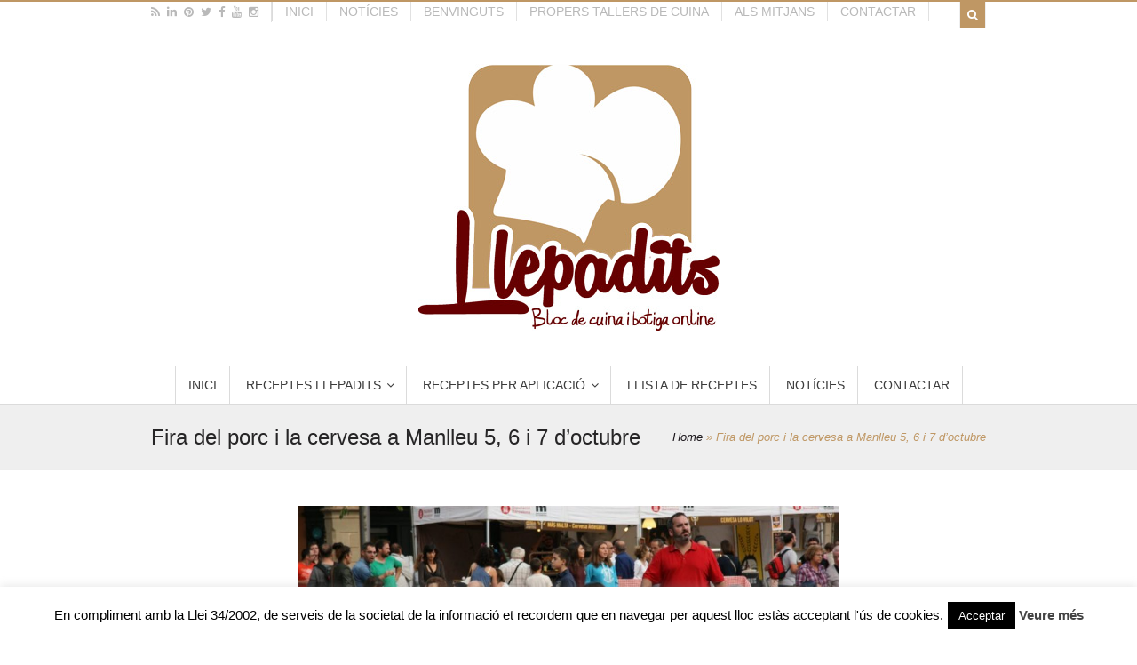

--- FILE ---
content_type: text/html; charset=UTF-8
request_url: https://www.llepadits.com/2018/09/fira-del-porc-i-la-cervesa-a-manlleu/
body_size: 19542
content:
 <!DOCTYPE html>
<html lang="ca-CA"
	prefix="og: https://ogp.me/ns#"   class="">
	<head>

		<meta charset="UTF-8" />

		

		<meta http-equiv="Content-Type" content="text/html; charset=UTF-8" />

		<link rel="pingback" href="https://www.llepadits.com/xmlrpc.php" />

		
		
		<!-- All in One SEO 4.1.4.5 -->
		<title>Fira del porc i la cervesa a Manlleu 5, 6 i 7 d’octubre</title>
		<meta name="robots" content="max-snippet:-1, max-image-preview:large, max-video-preview:-1" />
		<meta name="google-site-verification" content="k-sUSJUfw5ZZi1VXRQovBvdQ_WEZmRPP_zeV1C30Mw0" />
		<meta name="keywords" content="concurs bloguers,dia cuina,finalista premis cuina,fira porc i cervesa,manlleu" />
		<link rel="canonical" href="https://www.llepadits.com/2018/09/fira-del-porc-i-la-cervesa-a-manlleu/" />
		<meta property="og:locale" content="en_US" />
		<meta property="og:site_name" content="Llepadits" />
		<meta property="og:type" content="article" />
		<meta property="og:title" content="Fira del porc i la cervesa a Manlleu 5, 6 i 7 d’octubre" />
		<meta property="og:url" content="https://www.llepadits.com/2018/09/fira-del-porc-i-la-cervesa-a-manlleu/" />
		<meta property="article:published_time" content="2018-09-30T20:33:23+00:00" />
		<meta property="article:modified_time" content="2018-09-30T20:33:23+00:00" />
		<meta name="twitter:card" content="summary" />
		<meta name="twitter:domain" content="www.llepadits.com" />
		<meta name="twitter:title" content="Fira del porc i la cervesa a Manlleu 5, 6 i 7 d’octubre" />
		<script type="application/ld+json" class="aioseo-schema">
			{"@context":"https:\/\/schema.org","@graph":[{"@type":"WebSite","@id":"https:\/\/www.llepadits.com\/#website","url":"https:\/\/www.llepadits.com\/","name":"Llepadits","description":"Blog de cuina i botiga online","inLanguage":"ca-CA","publisher":{"@id":"https:\/\/www.llepadits.com\/#person"}},{"@type":"Person","@id":"https:\/\/www.llepadits.com\/#person","name":"Llepadits","image":{"@type":"ImageObject","@id":"https:\/\/www.llepadits.com\/2018\/09\/fira-del-porc-i-la-cervesa-a-manlleu\/#personImage","url":"https:\/\/secure.gravatar.com\/avatar\/b847c2c39342d2ef2b2c5fc985fec8ad?s=96&d=mm&r=g","width":96,"height":96,"caption":"Llepadits"}},{"@type":"BreadcrumbList","@id":"https:\/\/www.llepadits.com\/2018\/09\/fira-del-porc-i-la-cervesa-a-manlleu\/#breadcrumblist","itemListElement":[{"@type":"ListItem","@id":"https:\/\/www.llepadits.com\/#listItem","position":1,"item":{"@type":"WebPage","@id":"https:\/\/www.llepadits.com\/","name":"Home","description":"Blog de cuina i botiga online","url":"https:\/\/www.llepadits.com\/"},"nextItem":"https:\/\/www.llepadits.com\/2018\/#listItem"},{"@type":"ListItem","@id":"https:\/\/www.llepadits.com\/2018\/#listItem","position":2,"item":{"@type":"WebPage","@id":"https:\/\/www.llepadits.com\/2018\/","name":"2018","url":"https:\/\/www.llepadits.com\/2018\/"},"nextItem":"https:\/\/www.llepadits.com\/2018\/09\/#listItem","previousItem":"https:\/\/www.llepadits.com\/#listItem"},{"@type":"ListItem","@id":"https:\/\/www.llepadits.com\/2018\/09\/#listItem","position":3,"item":{"@type":"WebPage","@id":"https:\/\/www.llepadits.com\/2018\/09\/","name":"September","url":"https:\/\/www.llepadits.com\/2018\/09\/"},"nextItem":"https:\/\/www.llepadits.com\/2018\/09\/fira-del-porc-i-la-cervesa-a-manlleu\/#listItem","previousItem":"https:\/\/www.llepadits.com\/2018\/#listItem"},{"@type":"ListItem","@id":"https:\/\/www.llepadits.com\/2018\/09\/fira-del-porc-i-la-cervesa-a-manlleu\/#listItem","position":4,"item":{"@type":"WebPage","@id":"https:\/\/www.llepadits.com\/2018\/09\/fira-del-porc-i-la-cervesa-a-manlleu\/","name":"Fira del porc i la cervesa a Manlleu 5, 6 i 7 d'octubre","url":"https:\/\/www.llepadits.com\/2018\/09\/fira-del-porc-i-la-cervesa-a-manlleu\/"},"previousItem":"https:\/\/www.llepadits.com\/2018\/09\/#listItem"}]},{"@type":"Person","@id":"https:\/\/www.llepadits.com\/author\/llepa_db\/#author","url":"https:\/\/www.llepadits.com\/author\/llepa_db\/","name":"Llepadits","image":{"@type":"ImageObject","@id":"https:\/\/www.llepadits.com\/2018\/09\/fira-del-porc-i-la-cervesa-a-manlleu\/#authorImage","url":"https:\/\/secure.gravatar.com\/avatar\/b847c2c39342d2ef2b2c5fc985fec8ad?s=96&d=mm&r=g","width":96,"height":96,"caption":"Llepadits"}},{"@type":"WebPage","@id":"https:\/\/www.llepadits.com\/2018\/09\/fira-del-porc-i-la-cervesa-a-manlleu\/#webpage","url":"https:\/\/www.llepadits.com\/2018\/09\/fira-del-porc-i-la-cervesa-a-manlleu\/","name":"Fira del porc i la cervesa a Manlleu 5, 6 i 7 d\u2019octubre","inLanguage":"ca-CA","isPartOf":{"@id":"https:\/\/www.llepadits.com\/#website"},"breadcrumb":{"@id":"https:\/\/www.llepadits.com\/2018\/09\/fira-del-porc-i-la-cervesa-a-manlleu\/#breadcrumblist"},"author":"https:\/\/www.llepadits.com\/author\/llepa_db\/#author","creator":"https:\/\/www.llepadits.com\/author\/llepa_db\/#author","image":{"@type":"ImageObject","@id":"https:\/\/www.llepadits.com\/#mainImage","url":"https:\/\/www.llepadits.com\/wp-content\/uploads\/2018\/09\/manlleu1.jpg","width":1024,"height":681,"caption":"fira del porc i la cervesa a Manlleu"},"primaryImageOfPage":{"@id":"https:\/\/www.llepadits.com\/2018\/09\/fira-del-porc-i-la-cervesa-a-manlleu\/#mainImage"},"datePublished":"2018-09-30T20:33:23+00:00","dateModified":"2018-09-30T20:33:23+00:00"},{"@type":"Article","@id":"https:\/\/www.llepadits.com\/2018\/09\/fira-del-porc-i-la-cervesa-a-manlleu\/#article","name":"Fira del porc i la cervesa a Manlleu 5, 6 i 7 d\u2019octubre","inLanguage":"ca-CA","headline":"Fira del porc i la cervesa a Manlleu 5, 6 i 7 d'octubre","author":{"@id":"https:\/\/www.llepadits.com\/author\/llepa_db\/#author"},"publisher":{"@id":"https:\/\/www.llepadits.com\/#person"},"datePublished":"2018-09-30T20:33:23+00:00","dateModified":"2018-09-30T20:33:23+00:00","articleSection":"Events gastron\u00f2mics, Noticies, concurs bloguers, Dia cuina, finalista premis cuina, fira porc i cervesa, Manlleu","mainEntityOfPage":{"@id":"https:\/\/www.llepadits.com\/2018\/09\/fira-del-porc-i-la-cervesa-a-manlleu\/#webpage"},"isPartOf":{"@id":"https:\/\/www.llepadits.com\/2018\/09\/fira-del-porc-i-la-cervesa-a-manlleu\/#webpage"},"image":{"@type":"ImageObject","@id":"https:\/\/www.llepadits.com\/#articleImage","url":"https:\/\/www.llepadits.com\/wp-content\/uploads\/2018\/09\/manlleu1.jpg","width":1024,"height":681,"caption":"fira del porc i la cervesa a Manlleu"}}]}
		</script>
		<script type="text/javascript" >
			window.ga=window.ga||function(){(ga.q=ga.q||[]).push(arguments)};ga.l=+new Date;
			ga('create', "UA-1167125-12", { 'cookieDomain': 'www.llepadits.com' } );
			ga('send', 'pageview');
		</script>
		<script async src="https://www.google-analytics.com/analytics.js"></script>
		<!-- All in One SEO -->

        <script type="application/ld+json">{"@context":"http:\/\/schema.org\/"}</script>
        <script type="application/ld+json">{"@context":"http:\/\/schema.org\/","@type":"NewsArticle","mainEntityOfPage":{"@type":"WebPage","@id":"https:\/\/www.llepadits.com"},"url":"https:\/\/www.llepadits.com\/2018\/09\/fira-del-porc-i-la-cervesa-a-manlleu\/","author":{"@type":"Person","name":"Llepadits"},"headline":"Fira del porc i la cervesa a Manlleu 5, 6 i 7 d'octubre","datePublished":"2018-09-30 22:33:23","dateModified":"2018-09-30 20:33:23","image":{"@type":"ImageObject","url":"https:\/\/www.llepadits.com\/wp-content\/uploads\/2018\/09\/manlleu1.jpg","width":1024,"height":681},"ArticleSection":"Events gastron\u00f2mics","Publisher":{"@type":"Organization","name":"Llepadits","logo":{"@type":"ImageObject","url":"https:\/\/www.llepadits.com\/2018\/09\/fira-del-porc-i-la-cervesa-a-manlleu\/","width":600,"height":60}}}</script>
        <link rel='dns-prefetch' href='//s.w.org' />
<link rel="alternate" type="application/rss+xml" title="Llepadits &raquo; canal d&#039;informació" href="https://www.llepadits.com/feed/" />
<link rel="alternate" type="application/rss+xml" title="Llepadits &raquo; Canal dels comentaris" href="https://www.llepadits.com/comments/feed/" />
<link rel="alternate" type="application/rss+xml" title="Llepadits &raquo; Fira del porc i la cervesa a Manlleu 5, 6 i 7 d&#8217;octubre Canal dels comentaris" href="https://www.llepadits.com/2018/09/fira-del-porc-i-la-cervesa-a-manlleu/feed/" />
		<script type="text/javascript">
			window._wpemojiSettings = {"baseUrl":"https:\/\/s.w.org\/images\/core\/emoji\/2.4\/72x72\/","ext":".png","svgUrl":"https:\/\/s.w.org\/images\/core\/emoji\/2.4\/svg\/","svgExt":".svg","source":{"concatemoji":"https:\/\/www.llepadits.com\/wp-includes\/js\/wp-emoji-release.min.js?ver=4.9.5"}};
			!function(a,b,c){function d(a,b){var c=String.fromCharCode;l.clearRect(0,0,k.width,k.height),l.fillText(c.apply(this,a),0,0);var d=k.toDataURL();l.clearRect(0,0,k.width,k.height),l.fillText(c.apply(this,b),0,0);var e=k.toDataURL();return d===e}function e(a){var b;if(!l||!l.fillText)return!1;switch(l.textBaseline="top",l.font="600 32px Arial",a){case"flag":return!(b=d([55356,56826,55356,56819],[55356,56826,8203,55356,56819]))&&(b=d([55356,57332,56128,56423,56128,56418,56128,56421,56128,56430,56128,56423,56128,56447],[55356,57332,8203,56128,56423,8203,56128,56418,8203,56128,56421,8203,56128,56430,8203,56128,56423,8203,56128,56447]),!b);case"emoji":return b=d([55357,56692,8205,9792,65039],[55357,56692,8203,9792,65039]),!b}return!1}function f(a){var c=b.createElement("script");c.src=a,c.defer=c.type="text/javascript",b.getElementsByTagName("head")[0].appendChild(c)}var g,h,i,j,k=b.createElement("canvas"),l=k.getContext&&k.getContext("2d");for(j=Array("flag","emoji"),c.supports={everything:!0,everythingExceptFlag:!0},i=0;i<j.length;i++)c.supports[j[i]]=e(j[i]),c.supports.everything=c.supports.everything&&c.supports[j[i]],"flag"!==j[i]&&(c.supports.everythingExceptFlag=c.supports.everythingExceptFlag&&c.supports[j[i]]);c.supports.everythingExceptFlag=c.supports.everythingExceptFlag&&!c.supports.flag,c.DOMReady=!1,c.readyCallback=function(){c.DOMReady=!0},c.supports.everything||(h=function(){c.readyCallback()},b.addEventListener?(b.addEventListener("DOMContentLoaded",h,!1),a.addEventListener("load",h,!1)):(a.attachEvent("onload",h),b.attachEvent("onreadystatechange",function(){"complete"===b.readyState&&c.readyCallback()})),g=c.source||{},g.concatemoji?f(g.concatemoji):g.wpemoji&&g.twemoji&&(f(g.twemoji),f(g.wpemoji)))}(window,document,window._wpemojiSettings);
		</script>
		<style type="text/css">
img.wp-smiley,
img.emoji {
	display: inline !important;
	border: none !important;
	box-shadow: none !important;
	height: 1em !important;
	width: 1em !important;
	margin: 0 .07em !important;
	vertical-align: -0.1em !important;
	background: none !important;
	padding: 0 !important;
}
</style>
<link rel='stylesheet' id='fb_data_style-css'  href='https://www.llepadits.com/wp-content/plugins/feedburner-form/control/fbstyle.css?ver=4.9.5' type='text/css' media='all' />
<link rel='stylesheet' id='cntctfrm_form_style-css'  href='https://www.llepadits.com/wp-content/plugins/contact-form-plugin/css/form_style.css?ver=4.2.4' type='text/css' media='all' />
<link rel='stylesheet' id='cookie-law-info-css'  href='https://www.llepadits.com/wp-content/plugins/cookie-law-info/public/css/cookie-law-info-public.css?ver=2.0.5' type='text/css' media='all' />
<link rel='stylesheet' id='cookie-law-info-gdpr-css'  href='https://www.llepadits.com/wp-content/plugins/cookie-law-info/public/css/cookie-law-info-gdpr.css?ver=2.0.5' type='text/css' media='all' />
<link rel='stylesheet' id='related-posts-by-taxonomy-css'  href='https://www.llepadits.com/wp-content/plugins/related-posts-by-taxonomy/includes/assets/css/styles.css?ver=4.9.5' type='text/css' media='all' />
<link rel='stylesheet' id='rs-plugin-settings-css'  href='https://www.llepadits.com/wp-content/plugins/revslider/public/assets/css/settings.css?ver=5.4.6.4' type='text/css' media='all' />
<style id='rs-plugin-settings-inline-css' type='text/css'>
#rs-demo-id {}
</style>
<link rel='stylesheet' id='theme-stylesheet-css'  href='https://www.llepadits.com/wp-content/themes/food-cook/style.css?ver=1.0.7' type='text/css' media='all' />
<link rel='stylesheet' id='df-style-css'  href='https://www.llepadits.com/wp-content/themes/food-cook/includes/assets/css/layout.css?ver=4.9.5' type='text/css' media='all' />
<script type='text/javascript' src='https://www.llepadits.com/wp-includes/js/jquery/jquery.js?ver=1.12.4'></script>
<script type='text/javascript' src='https://www.llepadits.com/wp-includes/js/jquery/jquery-migrate.min.js?ver=1.4.1'></script>
<script type='text/javascript'>
/* <![CDATA[ */
var Cli_Data = {"nn_cookie_ids":[],"cookielist":[],"non_necessary_cookies":[],"ccpaEnabled":"","ccpaRegionBased":"","ccpaBarEnabled":"","strictlyEnabled":["necessary","obligatoire"],"ccpaType":"gdpr","js_blocking":"","custom_integration":"","triggerDomRefresh":"","secure_cookies":""};
var cli_cookiebar_settings = {"animate_speed_hide":"500","animate_speed_show":"500","background":"#fff","border":"#444","border_on":"","button_1_button_colour":"#000","button_1_button_hover":"#000000","button_1_link_colour":"#fff","button_1_as_button":"1","button_1_new_win":"","button_2_button_colour":"#333","button_2_button_hover":"#292929","button_2_link_colour":"#444","button_2_as_button":"","button_2_hidebar":"","button_3_button_colour":"#000","button_3_button_hover":"#000000","button_3_link_colour":"#fff","button_3_as_button":"1","button_3_new_win":"","button_4_button_colour":"#000","button_4_button_hover":"#000000","button_4_link_colour":"#62a329","button_4_as_button":"","button_7_button_colour":"#61a229","button_7_button_hover":"#4e8221","button_7_link_colour":"#fff","button_7_as_button":"1","button_7_new_win":"","font_family":"inherit","header_fix":"","notify_animate_hide":"1","notify_animate_show":"","notify_div_id":"#cookie-law-info-bar","notify_position_horizontal":"right","notify_position_vertical":"bottom","scroll_close":"","scroll_close_reload":"","accept_close_reload":"","reject_close_reload":"","showagain_tab":"1","showagain_background":"#fff","showagain_border":"#000","showagain_div_id":"#cookie-law-info-again","showagain_x_position":"100px","text":"#000","show_once_yn":"1","show_once":"10000","logging_on":"","as_popup":"","popup_overlay":"1","bar_heading_text":"","cookie_bar_as":"banner","popup_showagain_position":"bottom-right","widget_position":"left"};
var log_object = {"ajax_url":"https:\/\/www.llepadits.com\/wp-admin\/admin-ajax.php"};
/* ]]> */
</script>
<script type='text/javascript' src='https://www.llepadits.com/wp-content/plugins/cookie-law-info/public/js/cookie-law-info-public.js?ver=2.0.5'></script>
<script type='text/javascript' src='https://www.llepadits.com/wp-content/plugins/revslider/public/assets/js/jquery.themepunch.tools.min.js?ver=5.4.6.4'></script>
<script type='text/javascript' src='https://www.llepadits.com/wp-content/plugins/revslider/public/assets/js/jquery.themepunch.revolution.min.js?ver=5.4.6.4'></script>
<link rel='https://api.w.org/' href='https://www.llepadits.com/wp-json/' />
<link rel="EditURI" type="application/rsd+xml" title="RSD" href="https://www.llepadits.com/xmlrpc.php?rsd" />
<link rel="wlwmanifest" type="application/wlwmanifest+xml" href="https://www.llepadits.com/wp-includes/wlwmanifest.xml" /> 
<link rel='prev' title='I Fira Gastronòmica dels Porrons d’Abrera' href='https://www.llepadits.com/2018/09/i-fira-gastronomica-dels-porrons-dabrera/' />
<link rel='next' title='La fira Orígens de Olot, aquest any una mica més d&#8217;hora' href='https://www.llepadits.com/2018/10/la-fira-origens-de-olot-2018/' />
<meta name="generator" content="WordPress 4.9.5" />
<link rel='shortlink' href='https://www.llepadits.com/?p=11992' />
<link rel="alternate" type="application/json+oembed" href="https://www.llepadits.com/wp-json/oembed/1.0/embed?url=https%3A%2F%2Fwww.llepadits.com%2F2018%2F09%2Ffira-del-porc-i-la-cervesa-a-manlleu%2F" />
<link rel="alternate" type="text/xml+oembed" href="https://www.llepadits.com/wp-json/oembed/1.0/embed?url=https%3A%2F%2Fwww.llepadits.com%2F2018%2F09%2Ffira-del-porc-i-la-cervesa-a-manlleu%2F&#038;format=xml" />
						  <style type="text/css">
			@media screen {
			  .printfriendly {
				position: relative;
				  z-index: 1000;
				margin: px px px px;
			  }
			  .printfriendly a, .printfriendly a:link, .printfriendly a:visited, .printfriendly a:hover, .printfriendly a:active {
				font-weight: 600;
				cursor: pointer;
				text-decoration: none;
				border: none;
				-webkit-box-shadow: none;
				-moz-box-shadow: none;
				box-shadow: none;
				outline:none;
				font-size: 14px !important;
				color: #3AAA11 !important;
			  }
			  .printfriendly.pf-alignleft {float: left}.printfriendly.pf-alignright {float: right}.printfriendly.pf-aligncenter {display: flex;align-items: center;justify-content: center;}
			}

			@media print {
			  .printfriendly {display: none}
			}

			.pf-button.pf-button-excerpt {
				display: none;
			}

		  </style>
				
<!-- Theme version -->
<meta name="generator" content="Food And Cook 2.17.5" />
<meta name="generator" content="WooFramework 5.5.5" />

<!-- Woo Shortcodes CSS -->
<link href="https://www.llepadits.com/wp-content/themes/food-cook/functions/css/shortcodes.css" rel="stylesheet" type="text/css" />

<!-- Custom Stylesheet -->
<link href="https://www.llepadits.com/wp-content/themes/food-cook/custom.css" rel="stylesheet" type="text/css" />

<!-- Woo Custom Typography -->
<style type="text/css">
body { font:normal 13px "Helvetica Neue", Helvetica, sans-serif; color:#383838; }.callus, #navigation ul.nav li a, #top li a { font:normal 14px/1em "Helvetica Neue", Helvetica, sans-serif;color:#3b3b3b;; }#top ul.nav li.parent > a:after { border-top-color:#3b3b3b; }h1, h2, h3, h4:not(.given-name), h5, h6 { font:normal 24px/1.2em "Helvetica Neue", Helvetica, sans-serif; color:#262526; }</style>
<!-- Custom CSS Styling --><style type="text/css">#logo .site-title, #logo .site-description { display:none; }@media only screen and (-webkit-min-device-pixel-ratio: 2), only screen and (min-device-pixel-ratio: 2), only screen and (min-resolution: 2dppx) { #logo .logo-normal{ display: none; } #logo .logo-retina{ display: inline; } }.recipe-menu-tab a:hover, .recipe-tabMenu .ui-state-active a, .nutritional p span, .info-bot li, .rate-box .status span, .nutritional p, .text-size, button.increase, button.decrease, .info-bot span, .prep-time li:last-child, .cook-time li:last-child, .yield li:last-child,a:link, a:visited, .widget ul li a, .post-more .sep { color:#1c171c; }.linked-more .show_hide { color:#1c171c !important; }.linked-more { border-color:#1c171c; }button.increase:hover, button.decrease:hover, .extra a:hover, .menu-tab a:hover, .get-recipe a:hover,a:hover, .post-more a:hover, .post-meta a:hover, .post p.tags a:hover, .widget ul li a:hover, .post .title:hover a, .post-meta a:hover { color:#1c171c; }ul.nav li a:hover { color:#000000!important; }@media only screen and ( min-width: 769px ) { #navigation ul.nav li ul { border: 1px solid #dbdbdb; } }#navigation ul.nav > li  { border-right: 1px solid #dbdbdb; }#navigation ul.nav > li:first-child { border-left: 1px solid #dbdbdb; }#navigation ul.nav li.current_page_item > a, #navigation ul.nav li.current_page_parent > a, #navigation ul.nav li.current-menu-ancestor > a, #navigation ul.nav li.current-cat > a, #navigation ul.nav li.current-menu-item > a { color:#000000!important; }#navigation {border-top:0px solid #dbdbdb;border-bottom:1px solid #dbdbdb;}#top ul.nav li a:hover, #top ul.nav li.current_page_item a, #top ul.nav li.current_page_parent a,#top ul.nav li.current-menu-ancestor a,#top ul.nav li.current-cat a,#top ul.nav li.current-menu-item a,#top ul.nav li.sfHover, #top ul.nav li ul, #top ul.nav > li:hover a, #top ul.nav li ul li a, #top div.social-top a:hover, #top nav.account-links li a:hover { color:#5c385c!important;}#footer-wrap {border-top:3px solid #ebebeb;}#footer-wrap-bottom {border-bottom:1px solid #bf9764;}.th-recipe, .th-recipe-list{ border-bottom:3px solid #bf9764;}.rate-title ,.recipe-info-single-big{ border-bottom:1px solid #bf9764;}.line-gold ,.recipe-info-single-big{ border-top:1px solid #bf9764;}</style><!--[if lt IE 9]>
<script src="https://www.llepadits.com/wp-content/themes/food-cook/includes/assets/js/respond-IE.js"></script>
<![endif]-->
<!-- Custom Favicon --><link rel="shortcut icon" href="https://www.llepadits.com/wp-content/uploads/2017/12/llepadits16.jpg"/><!-- Custom Retina Favicon --><link rel="apple-touch-icon" href="https://www.llepadits.com/wp-content/uploads/2017/12/llepadits57_v.jpg"><link rel="apple-touch-icon" sizes="114x114" href="https://www.llepadits.com/wp-content/uploads/2017/12/llepadits144_v-1.jpg"><link rel="apple-touch-icon" sizes="72x72" href="https://www.llepadits.com/wp-content/uploads/2017/12/llepadits72_v.jpg"><link rel="apple-touch-icon" sizes="144x144" href="https://www.llepadits.com/wp-content/uploads/2017/12/llepadits144_v.jpg">
<!-- Always force latest IE rendering engine (even in intranet) & Chrome Frame -->
<meta http-equiv="X-UA-Compatible" content="IE=edge" />

<!--  Mobile viewport scale -->
<meta content="initial-scale=1.0, maximum-scale=1.0, user-scalable=yes" name="viewport"/>
		<!-- Facebook Share Meta -->
		<meta property="og:title" content="Fira del porc i la cervesa a Manlleu 5, 6 i 7 d&#8217;octubre" />
		<meta property="og:image" content="https://www.llepadits.com/wp-content/uploads/2018/09/manlleu1.jpg" />
		<meta property="og:url" content="https://www.llepadits.com/2018/09/fira-del-porc-i-la-cervesa-a-manlleu/" />
		<meta property="og:description" content="Revolution Slider Error: The param Slider Width should not be empty." />
	    <!-- Twitter Share Meta -->
	    <meta name="twitter:url"	 content="https://www.llepadits.com/2018/09/fira-del-porc-i-la-cervesa-a-manlleu/">
	    <meta name="twitter:title"	 content="Fira del porc i la cervesa a Manlleu 5, 6 i 7 d&#8217;octubre">
	    <meta name="twitter:description" content="Revolution Slider Error: The param Slider Width should not be empty.">
	    <meta name="twitter:image"	 content="https://www.llepadits.com/wp-content/uploads/2018/09/manlleu1.jpg">
	<script type="text/javascript">var ajaxurl = 'https://www.llepadits.com/wp-admin/admin-ajax.php';</script><!--[if lte IE 8]><script src="https://html5shiv.googlecode.com/svn/trunk/html5.js"></script><![endif]--><script src="https://www.llepadits.com/wp-content/themes/food-cook/includes/assets/js/libs/modernizr-2.6.1.min.js"></script><meta name="generator" content="Powered by Slider Revolution 5.4.6.4 - responsive, Mobile-Friendly Slider Plugin for WordPress with comfortable drag and drop interface." />
<script type="text/javascript">function setREVStartSize(e){
				try{ var i=jQuery(window).width(),t=9999,r=0,n=0,l=0,f=0,s=0,h=0;					
					if(e.responsiveLevels&&(jQuery.each(e.responsiveLevels,function(e,f){f>i&&(t=r=f,l=e),i>f&&f>r&&(r=f,n=e)}),t>r&&(l=n)),f=e.gridheight[l]||e.gridheight[0]||e.gridheight,s=e.gridwidth[l]||e.gridwidth[0]||e.gridwidth,h=i/s,h=h>1?1:h,f=Math.round(h*f),"fullscreen"==e.sliderLayout){var u=(e.c.width(),jQuery(window).height());if(void 0!=e.fullScreenOffsetContainer){var c=e.fullScreenOffsetContainer.split(",");if (c) jQuery.each(c,function(e,i){u=jQuery(i).length>0?u-jQuery(i).outerHeight(!0):u}),e.fullScreenOffset.split("%").length>1&&void 0!=e.fullScreenOffset&&e.fullScreenOffset.length>0?u-=jQuery(window).height()*parseInt(e.fullScreenOffset,0)/100:void 0!=e.fullScreenOffset&&e.fullScreenOffset.length>0&&(u-=parseInt(e.fullScreenOffset,0))}f=u}else void 0!=e.minHeight&&f<e.minHeight&&(f=e.minHeight);e.c.closest(".rev_slider_wrapper").css({height:f})					
				}catch(d){console.log("Failure at Presize of Slider:"+d)}
			};</script>
	
	</head>

	<body class="post-template-default single single-post postid-11992 single-format-standard chrome alt-style-default one-col">

					<div id="top">
				<div class="col-full">
					
					<div class="fl">
											  	<div class="social-top">
					  									<a href="https://www.llepadits.com/feed/" class="fa fa-rss" title=""></a>
							
														<a href="https://www.linkedin.com/in/annagenis/" class="fa fa-linkedin" title="linkedin"></a>
							
														<a href="https://www.pinterest.com/llepadits/" class="fa fa-pinterest" title="pinterest"></a>
							
														<a href="https://twitter.com/llepadits" class="fa fa-twitter" title="twitter"></a>
							
														<a href="https://www.facebook.com/llepadits/" class="fa fa-facebook" title="facebook"></a>
							
														<a href="https://www.youtube.com/user/llepadits" class="fa fa-youtube" title="youtube"></a>
							
							
							
														<a href="https://www.instagram.com/llepadits/" class="fa fa-instagram" title="instagram"></a>
													</div>
					
			 
			 <ul id="top-nav" class="nav fl"><li id="menu-item-9004" class="menu-item menu-item-type-post_type menu-item-object-page menu-item-home menu-item-9004"><a href="https://www.llepadits.com/">Inici</a></li>
<li id="menu-item-9005" class="menu-item menu-item-type-post_type menu-item-object-page menu-item-9005"><a href="https://www.llepadits.com/bloc/">Notícies</a></li>
<li id="menu-item-9014" class="menu-item menu-item-type-post_type menu-item-object-page menu-item-9014"><a href="https://www.llepadits.com/benvinguts/">Benvinguts</a></li>
<li id="menu-item-9015" class="menu-item menu-item-type-post_type menu-item-object-page menu-item-9015"><a href="https://www.llepadits.com/tallers-de-cuina-2/">Propers tallers de cuina</a></li>
<li id="menu-item-12539" class="menu-item menu-item-type-post_type menu-item-object-page menu-item-12539"><a href="https://www.llepadits.com/llepadits-als-mitjans/">Als mitjans</a></li>
<li id="menu-item-9017" class="menu-item menu-item-type-post_type menu-item-object-page menu-item-9017"><a href="https://www.llepadits.com/contactar/">Contactar</a></li>
</ul>						<div class="clear"></div>
					</div>

					<div class="fr">
				        
								 
						<span class="fa fa-search df-ajax-search"></span>

					</div>
				</div>
			</div><!-- /#top -->
		
			  <div class="universe-search">
	    <div class="universe-search-close ent-text"></div>
	    <div class="search-container-close"></div>
	    <div class="df_container-fluid fluid-max col-full">
	      <div class="universe-search-form">
	          	          <input type="text" id="searchfrm" name="search" class="universe-search-input" placeholder="Type and press enter to search" value="" autocomplete="off" spellcheck="false" dir="ltr">
	          	      </div><!-- end universe search form -->
	      <div class="universe-search-results">
	          <div class="search-results-scroller">
	              <div class="nano-content">
	              </div>
	          </div>
	      </div>
	    </div><!-- end df-container-fluid -->
	  </div><!-- end universe search -->
        
		<div id="wrapper">

					    
			<div id="header" class="col-full">

			 			       
				<div id="logo"><a href="https://www.llepadits.com/" title="Blog de cuina i botiga online"><img src="https://www.llepadits.com/wp-content/uploads/2017/12/Llepadits-granate_300_300.jpg" alt="Llepadits" class="logo-normal" /></a><a href="https://www.llepadits.com/" title="Blog de cuina i botiga online"><img src="https://www.llepadits.com/wp-content/uploads/2017/12/Llepadits-granate_300_300.jpg" width="300" height="300" alt="Llepadits" class="logo-retina" /></a></div>
								

		        <h3 class="nav-toggle fa fa-reorder">
		        	<a href="#navigation">Navegació</a>
		        </h3>

		    </div><!-- /#header -->

			<div id="navigation" >
	<div class="col-full">
		<ul id="main-nav" class="nav">
<li class=" menu-item menu-item-type-post_type menu-item-object-page menu-item-home menu-item-9018 first"><a href="https://www.llepadits.com/"><span>Inici</span></a></li> 
<li class=" menu-item menu-item-type-post_type menu-item-object-page menu-item-has-children menu-item-9019 df-mega-menu mega-full-width mega-column-4 mega-position-left mega-text-align-left has-children"><a href="https://www.llepadits.com/receptes-llepadits/"><span>Receptes Llepadits</span></a><ul class="sub-nav">
<li class=" menu-item menu-item-type-taxonomy menu-item-object-recipe_type menu-item-9129 df-mega-parent df_span-sm-3 first"><a href="https://www.llepadits.com/recipe-type/receptes-amanides/"><span>Receptes Amanides</span></a></li> 
<li class=" menu-item menu-item-type-taxonomy menu-item-object-recipe_type menu-item-9131 df-mega-parent df_span-sm-3"><a href="https://www.llepadits.com/recipe-type/receptes-arros/"><span>Receptes amb Arròs</span></a></li> 
<li class=" menu-item menu-item-type-taxonomy menu-item-object-recipe_type menu-item-9132 df-mega-parent df_span-sm-3"><a href="https://www.llepadits.com/recipe-type/receptes-amb-ou/"><span>Receptes amb ou</span></a></li> 
<li class=" menu-item menu-item-type-taxonomy menu-item-object-recipe_type menu-item-9133 df-mega-parent df_span-sm-3"><a href="https://www.llepadits.com/recipe-type/receptes-de-bolets/"><span>Receptes de bolets</span></a></li> 
<li class=" menu-item menu-item-type-taxonomy menu-item-object-recipe_type menu-item-9134 df-mega-parent df_span-sm-3"><a href="https://www.llepadits.com/recipe-type/receptes-de-canelons/"><span>Receptes de Canelons</span></a></li> 
<li class=" menu-item menu-item-type-taxonomy menu-item-object-recipe_type menu-item-9156 df-mega-parent df_span-sm-3"><a href="https://www.llepadits.com/recipe-type/receptes-amb-cereals/"><span>Receptes amb cereals</span></a></li> 
<li class=" menu-item menu-item-type-taxonomy menu-item-object-recipe_type menu-item-9135 df-mega-parent df_span-sm-3"><a href="https://www.llepadits.com/recipe-type/receptes-cocs/"><span>Receptes Cocs</span></a></li> 
<li class=" menu-item menu-item-type-taxonomy menu-item-object-recipe_type menu-item-9136 df-mega-parent df_span-sm-3"><a href="https://www.llepadits.com/recipe-type/receptes-confitura/"><span>Receptes Confitura</span></a></li> 
<li class=" menu-item menu-item-type-taxonomy menu-item-object-recipe_type menu-item-9137 df-mega-parent df_span-sm-3"><a href="https://www.llepadits.com/recipe-type/receptes-conserva/"><span>Receptes Conserva</span></a></li> 
<li class=" menu-item menu-item-type-taxonomy menu-item-object-recipe_type menu-item-9138 df-mega-parent df_span-sm-3"><a href="https://www.llepadits.com/recipe-type/receptes-coques/"><span>Receptes Coques</span></a></li> 
<li class=" menu-item menu-item-type-taxonomy menu-item-object-recipe_type menu-item-9139 df-mega-parent df_span-sm-3"><a href="https://www.llepadits.com/recipe-type/receptes-de-croquetes/"><span>Receptes de croquetes</span></a></li> 
<li class=" menu-item menu-item-type-taxonomy menu-item-object-recipe_type menu-item-9140 df-mega-parent df_span-sm-3"><a href="https://www.llepadits.com/recipe-type/receptes-escabetx/"><span>Receptes Escabetx</span></a></li> 
<li class=" menu-item menu-item-type-taxonomy menu-item-object-recipe_type menu-item-9141 df-mega-parent df_span-sm-3"><a href="https://www.llepadits.com/recipe-type/receptes-fermentats/"><span>Receptes Fermentats</span></a></li> 
<li class=" menu-item menu-item-type-taxonomy menu-item-object-recipe_type menu-item-9142 df-mega-parent df_span-sm-3"><a href="https://www.llepadits.com/recipe-type/receptes-gelats/"><span>Receptes Gelats</span></a></li> 
<li class=" menu-item menu-item-type-taxonomy menu-item-object-recipe_type menu-item-9143 df-mega-parent df_span-sm-3"><a href="https://www.llepadits.com/recipe-type/receptes-granissats/"><span>Receptes Granissats</span></a></li> 
<li class=" menu-item menu-item-type-taxonomy menu-item-object-recipe_type menu-item-9145 df-mega-parent df_span-sm-3"><a href="https://www.llepadits.com/recipe-type/receptes-lactics/"><span>Receptes amb làctics</span></a></li> 
<li class=" menu-item menu-item-type-taxonomy menu-item-object-category menu-item-12349 df-mega-parent df_span-sm-3"><a href="https://www.llepadits.com/category/receptes-light/"><span>Receptes light</span></a></li> 
<li class=" menu-item menu-item-type-taxonomy menu-item-object-recipe_type menu-item-9146 df-mega-parent df_span-sm-3"><a href="https://www.llepadits.com/recipe-type/receptes-llegums/"><span>Receptes Llegums</span></a></li> 
<li class=" menu-item menu-item-type-taxonomy menu-item-object-recipe_type menu-item-9148 df-mega-parent df_span-sm-3"><a href="https://www.llepadits.com/recipe-type/receptes-pasta/"><span>Receptes Pasta</span></a></li> 
<li class=" menu-item menu-item-type-taxonomy menu-item-object-recipe_type menu-item-9150 df-mega-parent df_span-sm-3"><a href="https://www.llepadits.com/recipe-type/receptes-de-peix/"><span>Receptes de peix</span></a></li> 
<li class=" menu-item menu-item-type-taxonomy menu-item-object-recipe_type menu-item-9152 df-mega-parent df_span-sm-3"><a href="https://www.llepadits.com/recipe-type/receptes-de-pollastre/"><span>Receptes de pollastre</span></a></li> 
<li class=" menu-item menu-item-type-taxonomy menu-item-object-recipe_type menu-item-9155 df-mega-parent df_span-sm-3"><a href="https://www.llepadits.com/recipe-type/receptes-de-sopes-i-cremes/"><span>Receptes de sopes i cremes</span></a></li> 
<li class=" menu-item menu-item-type-taxonomy menu-item-object-recipe_type menu-item-9154 df-mega-parent df_span-sm-3"><a href="https://www.llepadits.com/recipe-type/receptes-verdures/"><span>Receptes amb Verdures</span></a></li> </ul></li> 
<li class=" menu-item menu-item-type-custom menu-item-object-custom menu-item-has-children menu-item-9158 has-children"><a href="#"><span>Receptes per aplicació</span></a><ul class="sub-nav">
<li class=" menu-item menu-item-type-taxonomy menu-item-object-category menu-item-9130 first"><a href="https://www.llepadits.com/category/aperitiu/"><span>Receptes Aperitiu</span></a></li> 
<li class=" menu-item menu-item-type-taxonomy menu-item-object-recipe_type menu-item-9144"><a href="https://www.llepadits.com/recipe-type/receptes-en-got/"><span>Receptes en got</span></a></li> 
<li class=" menu-item menu-item-type-post_type menu-item-object-page menu-item-9335"><a href="https://www.llepadits.com/receptes-de-nadal/"><span>Receptes de Nadal que agradaran molt</span></a></li> 
<li class=" menu-item menu-item-type-taxonomy menu-item-object-recipe_type menu-item-9149"><a href="https://www.llepadits.com/recipe-type/receptes-pastisseria/"><span>Receptes Pastisseria</span></a></li> 
<li class=" menu-item menu-item-type-taxonomy menu-item-object-recipe_type menu-item-9151"><a href="https://www.llepadits.com/recipe-type/receptes-de-petits-fours/"><span>Receptes de petits fours</span></a></li> 
<li class=" menu-item menu-item-type-taxonomy menu-item-object-recipe_type menu-item-9153"><a href="https://www.llepadits.com/recipe-type/receptes-de-postres/"><span>Receptes de postres</span></a></li> </ul></li> 
<li class=" menu-item menu-item-type-post_type menu-item-object-page menu-item-12348 df-mega-menu mega-auto-width mega-column-3 mega-position-left mega-text-align-left"><a href="https://www.llepadits.com/llista-de-receptes-llepadits/"><span>Llista de receptes</span></a></li> 
<li class=" menu-item menu-item-type-post_type menu-item-object-page menu-item-9160"><a href="https://www.llepadits.com/bloc/"><span>Notícies</span></a></li> 
<li class=" menu-item menu-item-type-post_type menu-item-object-page menu-item-9163"><a href="https://www.llepadits.com/contactar/"><span>Contactar</span></a></li> 
</ul>	</div>	
</div><!-- /#navigation -->

			<div id="df-normal-header" class="df-page-header title-left">

 					<div class="col-full df-header-wrap">

 						<div class="df-header-container">
<div class="df-header"><h1>Fira del porc i la cervesa a Manlleu 5, 6 i 7 d&#8217;octubre</h1></div><div class="breadcrumbs df-header" ><div class="breadcrumb breadcrumbs woo-breadcrumbs"><div class="breadcrumb-trail"><a href="https://www.llepadits.com" title="Llepadits" rel="home" class="trail-begin">Home</a> <span class="sep">&raquo;</span> <span class="trail-end">Fira del porc i la cervesa a Manlleu 5, 6 i 7 d&#8217;octubre</span></div></div></div></div></div></div>
        
    <!-- #content Starts -->
		
    <div id="content" class="col-full">

    	<div id="main-sidebar-container">    

            <!-- #main Starts -->
            
            <div id="main">  
            <!-- Removed from 2.17.5 -->
<!-- <meta itemscope itemprop="mainEntityOfPage"  itemType="https://schema.org/WebPage" itemid="https://google.com/article"/> -->
<div class="post-11992 post type-post status-publish format-standard has-post-thumbnail category-events-fires-mercats category-noticies tag-concurs-bloguers tag-dia-cuina tag-finalista-premis-cuina tag-fira-porc-i-cervesa tag-manlleu" >
    <a href="https://www.llepadits.com/2018/09/fira-del-porc-i-la-cervesa-a-manlleu/" title="Fira del porc i la cervesa a Manlleu 5, 6 i 7 d&#039;octubre" itemprop="image" itemscope itemtype="https://schema.org/ImageObject"><img src="https://www.llepadits.com/wp-content/uploads/2018/09/manlleu1-940x400.jpg" alt="fira del porc i la cervesa a Manlleu" class="landscape thumbnail thumbnail-blog aligncenter" width="610" height="300" itemprop="image"/><meta itemprop="url" content="https://www.llepadits.com/wp-content/uploads/2018/09/manlleu1-940x400.jpg"><meta itemprop="width" content="610"><meta itemprop="height" content="300"></a><h1 class="title" itemprop="headline">Fira del porc i la cervesa a Manlleu 5, 6 i 7 d&#8217;octubre</h1><div class="post-meta"><span class="small">Publicat a </span> <abbr class="date time published" title="2018-09-30T22:33:23+0000">30/09/2018 |</abbr> <meta itemprop="datePublished" content="2018-09-30T22:33:23+0000"> <span class="small">in</span> <span class="categories"><a href="https://www.llepadits.com/category/events-fires-mercats/">Events gastronòmics</a>, <a href="https://www.llepadits.com/category/noticies/">Noticies</a></span>  <span class="small">Per</span> <span class="author" itemprop="author" itemscope itemtype="https://schema.org/Person"><span class="fn" itemprop="name"><a href="https://www.llepadits.com/author/llepa_db/" title="Entrades de Llepadits" rel="author">Llepadits</a></span> |</span> <div class="fa fa-comment"> </div><span class="post-comments comments"><a href="https://www.llepadits.com/2018/09/fira-del-porc-i-la-cervesa-a-manlleu/#respond">0 Comentaris</a></span> </div>

    <div class="entry" itemprop="description">
        <div class="pf-content"><p>El propers dies 5, 6 i 7 d&#8217;octubre teniu una cita a <strong>Manlleu</strong>, a la <strong>Fira del porc i la cervesa</strong>, on també s&#8217;hi celebra el <strong>dia Cuina</strong>, de la <strong>revista Cuina.cat</strong>, que any rere any convoca a bloguers i lectors.</p>
<p><img class="aligncenter size-full wp-image-11999" src="https://www.llepadits.com/wp-content/uploads/2018/09/porc-i-cervesa.png" alt="fira del porc i la cervesa a Manlleu" width="960" height="365" srcset="https://www.llepadits.com/wp-content/uploads/2018/09/porc-i-cervesa.png 960w, https://www.llepadits.com/wp-content/uploads/2018/09/porc-i-cervesa-300x114.png 300w, https://www.llepadits.com/wp-content/uploads/2018/09/porc-i-cervesa-768x292.png 768w, https://www.llepadits.com/wp-content/uploads/2018/09/porc-i-cervesa-600x228.png 600w" sizes="(max-width: 960px) 100vw, 960px" /></p>
<p>Cada any tenim una cita amb el <strong>dia Cuina,</strong> sempre al voltant de la tardor, sembla l&#8217;esclat de les fires i esdeveniments gastronòmics. Quan les temperatures estiuenques comencen a acomiadar-se, apareixen les fires com si fossin bolets, arreu del territori n&#8217;hi ha. La fira que se celebra a Manlleu, amb la revista Cuina al capdavant, cada any convoca als bloguers per a que fem una recepta basada amb la cervesa.</p>
<p>Enguany m&#8217;hi he presentat, i ho he fet amb una <a href="https://www.llepadits.com/recipe-items/cupula-de-formatge-farcida-de-cervesa-fumada/" target="_blank" rel="noopener">cúpula de formatge farcida de cervesa fumada</a>, que per alegria meva n&#8217;ha estat finalista, o sigui que el dia 6 aniré a Manlleu per saber si en seré o no guanyadora. No cal dir que la competència és molt dura, hi ha molt bon nivell i bona mà ala cuina. Per tot això, no puc estar que molt agraïda.</p>
<p><img class="aligncenter size-large wp-image-12000" src="https://www.llepadits.com/wp-content/uploads/2018/09/manlleu1-1024x681.jpg" alt="fira del porc i la cervesa a Manlleu" width="1024" height="681" srcset="https://www.llepadits.com/wp-content/uploads/2018/09/manlleu1.jpg 1024w, https://www.llepadits.com/wp-content/uploads/2018/09/manlleu1-300x200.jpg 300w, https://www.llepadits.com/wp-content/uploads/2018/09/manlleu1-768x511.jpg 768w, https://www.llepadits.com/wp-content/uploads/2018/09/manlleu1-600x399.jpg 600w" sizes="(max-width: 1024px) 100vw, 1024px" /></p>
<p>Al que anàvem, us deia que el proper cap de setmana tenim una cita a Manlleu. Però&#8230;</p>
<h1>Què hi podem trobar a la Fira del porc i la cervesa?</h1>
<ul>
<li>Mostra i degustacions de productes derivats del porc i cerveses artesanes nacionals i d’importació.</li>
<li>Matança i rostida de porcs de qualitat, elaboració d’embotits en directe.</li>
<li>Mercat de producte de proximitat i embotits artesans.</li>
<li>Activitats gastronòmiques, sessions i tallers de cuina per grans i petits, tastos de cerveses…</li>
<li>Concurs de cervesa artesana de la fira, concurs de llonganissa de la fira, concurs de receptes de bloguers, concurs Instagram…</li>
<li>Altres activitats: Espai comerç, espectacles, i concerts gratuïts.</li>
</ul>
<p><img class="aligncenter size-large wp-image-12005" src="https://www.llepadits.com/wp-content/uploads/2018/09/manlleu2-1024x681.jpg" alt="fira del porc i la cervesa a Manlleu" width="1024" height="681" srcset="https://www.llepadits.com/wp-content/uploads/2018/09/manlleu2.jpg 1024w, https://www.llepadits.com/wp-content/uploads/2018/09/manlleu2-300x200.jpg 300w, https://www.llepadits.com/wp-content/uploads/2018/09/manlleu2-768x511.jpg 768w, https://www.llepadits.com/wp-content/uploads/2018/09/manlleu2-600x399.jpg 600w" sizes="(max-width: 1024px) 100vw, 1024px" /></p>
<h2>A on es fa?</h2>
<p>Plaça Fra Bernadí (Manlleu, Barcelona)</p>
<p><img class="aligncenter size-large wp-image-12003" src="https://www.llepadits.com/wp-content/uploads/2018/09/aula-del-gust-1024x681.jpg" alt="fira del porc i la cervesa a Manlleu" width="1024" height="681" srcset="https://www.llepadits.com/wp-content/uploads/2018/09/aula-del-gust.jpg 1024w, https://www.llepadits.com/wp-content/uploads/2018/09/aula-del-gust-300x200.jpg 300w, https://www.llepadits.com/wp-content/uploads/2018/09/aula-del-gust-768x511.jpg 768w, https://www.llepadits.com/wp-content/uploads/2018/09/aula-del-gust-600x399.jpg 600w" sizes="(max-width: 1024px) 100vw, 1024px" /></p>
<h2>Quines activitats s&#8217;hi farà?</h2>
<h3>Dia 5</h3>
<h4><strong>De 17 a 24 h</strong></h4>
<p>Degustació i venda de productes del porc, cerveses artesanes nacionals i d’importació, i mercat de productes de proximitat.</p>
<p><strong>De 17 a 22 h</strong><br />
ESPAIS LÚDICS INFANTILS:<br />
La Granja. Servei de ludoteca, tallers i activitats per als més petits de la casa, a càrrec d’Oci Lúdic. Preus populars.<br />
Revoltim! Un espai d’oci amb laberints i circuits per gaudir-ne amb família, a càrrec de Quiràlia. Preus populars.<br />
Juga al Diver-espai de la Peppa Pig: inflable, maquillatge i més activitats, a càrrec de Diverta Grup. Preus populars.</p>
<p><strong>A les 21 h</strong><br />
Presentació de la cervesa artesana de PilsTer en ampolla.<br />
Lloc: AULA DEL GUST, pl. Fra Bernadí.<br />
Preu: 3 €. Places limitades, inscripcions aquí o be al punt d’informació de la fira.</p>
<p><strong>A les 22 h</strong><br />
Concert amb les Tietes Queques.<br />
Lloc: ESCENARI ESCALES, pl. Fra Bernadí. Gratuït.</p>
<p><img class="aligncenter size-large wp-image-12002" src="https://www.llepadits.com/wp-content/uploads/2018/09/manlleu4-1024x681.jpg" alt="fira del porc i la cervesa a Manlleu" width="1024" height="681" srcset="https://www.llepadits.com/wp-content/uploads/2018/09/manlleu4.jpg 1024w, https://www.llepadits.com/wp-content/uploads/2018/09/manlleu4-300x200.jpg 300w, https://www.llepadits.com/wp-content/uploads/2018/09/manlleu4-768x511.jpg 768w, https://www.llepadits.com/wp-content/uploads/2018/09/manlleu4-600x399.jpg 600w" sizes="(max-width: 1024px) 100vw, 1024px" /></p>
<h3>Dia 6</h3>
<p><strong>De 10 a 24 h</strong><br />
Degustació i venda de productes del porc, cerveses artesanes nacionals i d’importació, i mercat de productes de proximitat i artesans.</p>
<p><strong>De 10 a 22 h</strong><br />
ESPAIS LÚDICS INFANTILS:</p>
<p>La Granja. Servei de ludoteca, tallers i activitats per als més petits de la casa, a càrrec d’Oci Lúdic. Preus populars.<br />
Revoltim! Un espai d’oci amb laberints i circuits per gaudir-ne amb família, a càrrec de Quiràlia. Preus populars.<br />
Juga al Diver-espai de la Peppa Pig: inflable, maquillatge i més activitats, a càrrec de Diverta Grup. Preus populars.</p>
<p><strong>D’11 a 14 h</strong><br />
Fem el vermut!<br />
Degustació de tapes i cerveses als diferents estands participants a la fira.<br />
Preu: 5 € / 4 tiquets, venda al punt d’informació de la fira.</p>
<p><strong>D’11 a 13 h</strong><br />
Taller de cuina infantil del DIA CUINA, amb Montse Blanch.<br />
Activitat de la revista cuina.cat<br />
Lloc: ESPAI CRACKS DE LA CUINA, pl. Fra Bernadí. Activitat gratuïta.</p>
<p><strong>A les 12 h</strong><br />
Tast de cerveses artesanes, a càrrec del Gremi de Cervesers Artesans.<br />
Lloc: AULA DEL GUST, pl. Fra Bernadí.<br />
Preu: 2 € / Places limitades</p>
<p><strong>A les 12 h</strong><br />
Tast de cerveses negres artesanes, a càrrec de GECAN Gremi d’elaboradors de cervesa artasenal i natural.<br />
Lloc: AULA DEL GUST, pl. Fra Bernadí.<br />
Preu: 5 / Places limitades</p>
<p><strong>A les 13 h</strong><br />
Entrega de premis del concurs de blocaires del DIA CUINA.<br />
Activitat de la revista cuina.cat<br />
Lloc: ESCENARI ESCALES, pl. Fra Bernadí.</p>
<p><strong>A les 13.30 h</strong><br />
Tast de productes i cerveses artesanes de la Xarxa de la Terra, amb Carme Gasull. ¡<br />
Lloc: AULA DEL GUST, pl. Fra Bernadí.<br />
Preu: 3 / Places limitades</p>
<p><strong>De 16.30 a 19.30 h</strong><br />
Taller de cuina infantil amb productes de la Xarxa de la Terra, a càrrec de Jordi Roca.<br />
Lloc: ESPAI CRACKS DE LA CUINA, pl. Fra Bernadí.<br />
Preu: 3 € / Tallers de 1.30’ minuts de durada. Places limitades, inscripcions a l’espai Cracks de la cuina.</p>
<p><strong>A les 17 h</strong><br />
Tast i maridatge de cerveses artesanes de La microcervesera i embotits singulars dels cansaladers de Manlleu (Can Cerilles, Can Molist i Can Camps), guiat per amb Ivan Hermosilla.<br />
Activitat DIA CUINA, de la revista cuina.cat<br />
Lloc: AULA DEL GUST, pl. Fra Bernadí.<br />
Preu: 5 € / Places limitades</p>
<p><strong>A les 17.30 h</strong><br />
Matança i rostida del porc, elaboració d’embotits i derivats del porc a càrrec del Mercat Municipal de Manlleu. Comentada per la periodista Carme Gasull.<br />
Lloc: ESPAI DEL PORC, pl. Fra Bernadí.</p>
<p><strong>A les 19 h</strong><br />
Presentació de cerveses artesanes de l’Oriental Brewing.<br />
Lloc: AULA DEL GUST, pl. Fra Bernadí.<br />
Preu: 3 € / Places limitades</p>
<p><strong>A les 19.30 h</strong><br />
Entrega de premis del 2n. Concurs de llonganisses de Catalunya, organitzat per LA CONFRARIA DEL GRAS I EL MAGRE I LA FUNDACIÓ OFICIS DE LA CARN.<br />
Lloc: ESCENARI ESCALES, pl. Fra Bernadí.</p>
<p><strong>A les 19.45 h</strong><br />
Entrega de premis als guanyadors del 5è. concurs de cervesa artesana de la fira.<br />
Activitat del DIA CUINA, de la revista cuina.cat<br />
Lloc: ESCENARI ESCALES, pl. Fra Bernadí.</p>
<p><strong>A les 20 h</strong><br />
Entrega de premis al guanyador del concurs d’instagram #manlleujove.<br />
Activitat del Pla Local de Joves.<br />
Més informació a @manlleueja.<br />
Lloc: ESCENARI ESCALES, pl. Fra Bernadí.</p>
<p><strong>A les 20:30 h</strong><br />
Tast de cerveses artesanes internacionals extremes, selecció especia de la MICROCERVESERA.<br />
Lloc: AULA DEL GUST, pl. Fra Bernadí.<br />
Preu: 5 € / Places limitades</p>
<p><strong>A les 20.30 h</strong><br />
Desfilada de moda de comerços MAB i actuacions d’Off-Broadway.<br />
Lloc: LES ESCALES, pl. Fra Bernadí. (En cas de pluja es farà el diumenge, a les 17:30 h).</p>
<p><strong>A les 22.30 h</strong><br />
Concert amb WILLIAM TAYLOR.<br />
Lloc: ESCENARI ESCALES, pl. Fra Bernadí.</p>
<p>&nbsp;</p>
<p><img class="aligncenter size-large wp-image-12004" src="https://www.llepadits.com/wp-content/uploads/2018/09/manlleu3-1024x681.jpg" alt="fira del porc i la cervesa a Manlleu" width="1024" height="681" srcset="https://www.llepadits.com/wp-content/uploads/2018/09/manlleu3.jpg 1024w, https://www.llepadits.com/wp-content/uploads/2018/09/manlleu3-300x200.jpg 300w, https://www.llepadits.com/wp-content/uploads/2018/09/manlleu3-768x511.jpg 768w, https://www.llepadits.com/wp-content/uploads/2018/09/manlleu3-600x399.jpg 600w" sizes="(max-width: 1024px) 100vw, 1024px" /></p>
<h3>Dia 7</h3>
<p><strong>De 10 a 22 h</strong><br />
Degustació i venda de productes del porc, cerveses artesanes nacionals i d’importació, i mercat de productes de proximitat i artesans.</p>
<p><strong>De 10 a 22 h</strong><br />
ESPAIS LÚDICS INFANTILS:</p>
<p>La Granja. Servei de ludoteca, tallers i activitats per als més petits de la casa, a càrrec d’Oci Lúdic. Preus populars.<br />
Revoltim! Un espai d’oci amb laberints i circuits per gaudir-ne amb família, a càrrec de Quiràlia. Preus populars.<br />
Juga al Diver-espai de la Peppa Pig: inflable, maquillatge i moltes més activitats; a càrrec de Diverta Grup. Preus populars.</p>
<p><strong>De 10 a 14 h</strong><br />
Brunch de fira! Esmorzar-dinar amb platets i cerveses dels diferents estands de la fira. Preu: 10 € / 4 tiquets, venda al punt d’informació de la fira.</p>
<p><strong>A les 11.30 h</strong><br />
Aprèn cervesa amb Birra Box.<br />
Lloc: AULA DEL GUST, pl. Fra Bernadí.<br />
Preu: 3 € / Places limitades</p>
<p><strong>D’11 a 13 h</strong><br />
Taller de cuina infantil del Mercat Municipal, amb Laurence Ragaigne.<br />
Lloc: ESPAI CRACKS DE LA CUINA, pl. Fra Bernadí.<br />
Preu: 3 € / Tallers de 1.30’ minuts de durada. Places limitades, inscripcions a l’espai Cracks de la cuina.</p>
<p><strong>D’11 a 13.30 h</strong><br />
Matança i rostida del porc, elaboració d’embotits i derivats del porc a càrrec del Mercat municipal de Manlleu. Comentada pel mestre artesà Jordi Roca.<br />
Lloc: ESPAI DEL PORC, pl. Fra Bernadí.</p>
<p><strong>A les 12 h</strong><br />
Concert-brunch i swing, amb el grup BRESCA.<br />
Lloc: ESCENARI ESCALES, pl. Fra Bernadí.</p>
<p><strong>A les 13 h</strong><br />
Tast de cerveses llupolades, guiat per Ivan Hermosilla.<br />
Lloc: AULA DEL GUST, pl. Fra Bernadí.<br />
Preu: 3 € / Places limitades</p>
<p><strong>De 16.30 a 19.30 h</strong><br />
Taller de cuina EL PETIT XEF, amb Diverta Grup.<br />
Lloc: ESPAI CRACKS DE LA CUINA, pl. Fra Bernadí.<br />
Preu: 3 €. Places limitades, inscripcions a l’espai Cracks de la cuina.</p>
<p><strong>A les 17.30 h</strong><br />
Tast de les llonganisses guanyadores del 2n. Concurs de llonganisses de Catalunya, a càrrec del mestre artesà xarcuter, Jordi Roca.<br />
Lloc: AULA DEL GUST, pl. Fra Bernadí.<br />
Preu: 3 € / Places limitades</p>
<p><strong>A les 18.30 h</strong><br />
Concert-ball amb MEN IN SWING.<br />
Lloc: LES ESCALES, pl. Fra Bernadí.</p>
<p><strong>A les 19 h</strong><br />
Tast guiat de les cerveses artesanes guanyadores del 4t. Concurs de cerveses de la fira.<br />
Lloc: AULA DEL GUST, pl. Fra Bernadí.<br />
Preu: 3 € / Places limitades</p>
<p>&nbsp;</p>
<h3>Altres activitats</h3>
<h4>Concurs Instagram Manlleu jove! Activitat del Pla Local de Joves.</h4>
<p>Si ets de Manlleu i tens entre 12 i 30 anys, del 26 de setembre al 6 d’octubre (a les 19h!) publica a Instagram un màxim de 5 fotografies que reflecteixin com veus i vius Manlleu, etiqueta-les fent servir #manlleujove, esmenta a @manlleueja amb un breu comentari sobre el per què de la foto escollida… i/o passa’t dissabte 6 d’octubre, de 17 a 19 hores pel RACÓ DEL PLA LOCAL DE JOVES (situat al punt d’informació de la fira). Participaràs en el sorteig d’un val de 250€ per gastar en un dels establiments del MAB Manlleu. Més informació a @manlleueja</p>
<h4>Visites guiades i activitats del Museu del Ter:</h4>
<p><strong>Dissabte, 6 d’octubre:</strong></p>
<p>10 a 14 h. Jornada de portes obertes al Museu del Ter, amb demostracions de la turbina Fontaine.<br />
12 h. Visita guiada: “Descobreix Manlleu”. Punt de trobada: Museu del Ter.</p>
<p>El campanar de l’Esglèsia Santa Maria estarà obert de les 17 a les 20h.</p>
<p><strong>Diumenge, 7 d’octubre:</strong></p>
<p>10 a 14 h. Jornada de portes obertes al Museu del Ter, amb demostracions de la turbina Fontaine.<br />
11 h: Visita guiada a la colònia Rusiñol. Punt de trobada: a l’entrada de la colònia ( ctra. BV-4608 Km 21)<br />
11.30h: Visita teatralitzada L’ESPERIT DEL TER, amb Corcia Teatre. Descobreix com era el treball en una fàbrica de filatura amb en Quim o l’Assumpta, els nostres Esperits del Ter. Lloc: Museu del Ter.<br />
19h: Espectacle CAFÈ, COOPE I PURO, amb Còrcia Teatre. Descobreix com La Cooperativa ha estat molt més que una botiga i un lloc de trobada: un reflex de la història del segle XX. Aforament limitat, venda d’entrades anticipades al Museu del Ter al 93 851 51 76 o bé info@museudelter.cat<br />
Lloc: Museu del Ter.</p>
<h4>El campanar de l’Esglèsia Santa Maria estarà obert de les 17 a les 20h.</h4>
<h4>Pedalada 2018</h4>
<p>Bicicletada en motiu de la Setmana de la Mobilitat Sostenible i Segura.</p>
<p>Diumenge 7 octubre. Sortida davant del Museu del Ter a les 10 h (inscripcions 9:30h). Ruta pel passeig del Ter fins als horts de la Platja del Dolcet (4 km). Fi de ruta i esmorzar: 11h, plaça Fra. Bernadí. Per seguretat, porteu casc i cadenat. Ho organitza: Ajuntament de Manlleu i Xarxampa.</p>
<h4>L’Ecoestació, instal·lació lúdica interactiva, per donar a conèixer millor el món dels residus.</h4>
<p>Visita-la a la plaça Fra Bernadí, dissabte de 12 a 15 i de 17 a 22h, i diumenge de 12 a 15 i de 16 a 21h, per demanar dubtes sobre residus i practicar tot jugant amb nosaltres: prova el nou Test de l’Ecoestació, Escapa’t amb la Orgànica, practica el Multixoc i recorda que, … amb el vidre no s’hi juga! Ho organitza: Ajuntament de Manlleu i Recollida de Residus d’Osona (RRO).</p>
<p>&nbsp;</p>
<h2>Hi puc anar amb nens?</h2>
<p>Es clar que sí, hi ha un espai i un munt d&#8217;activitats pensades per a ells.</p>
<p>&nbsp;</p>
<h2>Més informació a:</h2>
<p><a href="http://www.porcicervesa.cat" target="_blank" rel="noopener">Web de Fira del porc i la cervesa de Manlleu</a></p>
<p><a href="https://www.cuina.cat/actualitat/el-6-d-octubre-us-esperem-a-manlleu_201208_102.html" target="_blank" rel="noopener">El dia Cuina a la Fira del porc i la cervesa a Manlleu</a></p>
<div class="printfriendly pf-button pf-button-content pf-alignleft"><a href="#" rel="nofollow" onclick="window.print(); return false;" title="Printer Friendly, PDF & Email"><img style="border:none;-webkit-box-shadow:none; -moz-box-shadow: none; box-shadow:none; padding:0; margin:0" src="https://cdn.printfriendly.com/buttons/printfriendly-button.png" alt="Print Friendly, PDF & Email" /></a></div></div>		<div style="width:800px;height:300px;margin-bottom:10px;margin:0px auto;">
			<div style="margin: auto; line-height: 40px; font-size: 14px; color: #FFF; padding: 15px; background: #E74C3C; margin: 20px 0px;">
				Revolution Slider Error: The param <strong>Slider Width</strong> should not be empty.			</div>
		</div>
		<script type="text/javascript">
			jQuery(document).ready(function(){
				jQuery(".rev_slider").show();
			});
		</script>
		    </div><!-- /.entry -->

    <div class="fix"></div>
    <meta itemprop="dateModified" content="2018-09-30T22:33:23+0000">
    
    <div class="post-utility"><p class="tags icon"><a href="https://www.llepadits.com/tag/concurs-bloguers/" rel="tag">concurs bloguers</a>, <a href="https://www.llepadits.com/tag/dia-cuina/" rel="tag">Dia cuina</a>, <a href="https://www.llepadits.com/tag/finalista-premis-cuina/" rel="tag">finalista premis cuina</a>, <a href="https://www.llepadits.com/tag/fira-porc-i-cervesa/" rel="tag">fira porc i cervesa</a>, <a href="https://www.llepadits.com/tag/manlleu/" rel="tag">Manlleu</a></p> </div>

</div><!-- /.post -->

	        <div class="post-entries">
	            <div class="nav-prev fl"><a href="https://www.llepadits.com/2018/09/i-fira-gastronomica-dels-porrons-dabrera/" rel="prev"><i class="fa fa-angle-left"></i> I Fira Gastronòmica dels Porrons d’Abrera</a></div>
	            <div class="nav-next fr"><a href="https://www.llepadits.com/2018/10/la-fira-origens-de-olot-2018/" rel="next">La fira Orígens de Olot, aquest any una mica més d&#8217;hora <i class="fa fa-angle-right"></i></a></div>
	            <div class="fix"></div>
	        </div>

		<div id="comments"><h5 class="nocomments">Encara hi ha comentaris.</h5></div>	<div id="respond" class="comment-respond">
		<h3 id="reply-title" class="comment-reply-title">Deixa un comentari <small><a rel="nofollow" id="cancel-comment-reply-link" href="/2018/09/fira-del-porc-i-la-cervesa-a-manlleu/#respond" style="display:none;">Click here to cancel reply.</a></small></h3>			<form action="https://www.llepadits.com/wp-comments-post.php" method="post" id="commentform" class="comment-form">
				<p class="comment-form-comment"><label class="hide" for="comment">Comentari</label> <textarea tabindex="4" id="comment" name="comment" cols="50" rows="10" maxlength="65525" required="required"></textarea></p><p class="comment-form-author"><input placeholder="Name" id="author" name="author" type="text" class="txt" tabindex="1" value="" size="30" aria-required='true' /><label for="author">Nom <span class="required">(required)</span></label> </p>
<p class="comment-form-email"><input placeholder="Email" id="email" name="email" type="text" class="txt" tabindex="2" value="" size="30" aria-required='true' /><label for="email">Email (will not be published) <span class="required">(required)</span></label> </p>
<p class="comment-form-url"><input placeholder="Website" id="url" name="url" type="text" class="txt" tabindex="3" value="" size="30" /><label for="url">Website</label></p>
<p class="form-submit"><input name="submit" type="submit" id="submit" class="submit" value="Submit" /> <input type='hidden' name='comment_post_ID' value='11992' id='comment_post_ID' />
<input type='hidden' name='comment_parent' id='comment_parent' value='0' />
</p><p style="display: none;"><input type="hidden" id="akismet_comment_nonce" name="akismet_comment_nonce" value="c98c298b1a" /></p><input type="hidden" id="ak_js" name="ak_js" value="246"/><textarea name="ak_hp_textarea" cols="45" rows="8" maxlength="100" style="display: none !important;"></textarea>			</form>
			</div><!-- #respond -->
	<p class="akismet_comment_form_privacy_notice">This site uses Akismet to reduce spam. <a href="https://akismet.com/privacy/" target="_blank" rel="nofollow noopener">Learn how your comment data is processed</a>.</p> 
            </div><!-- /#main -->

                
            
		</div><!-- /#main-sidebar-container -->         

        
    </div><!-- /#content -->
	

			<a href="#" class="go-top"><div class="fa fa-chevron-up"></div></a>

			<div id="footer-wrap">

				
			<div id="footer-widgets" class="col-full col-4">

				
					<div class="block footer-widget-1">

				    			<div id="recent-posts-3" class="widget widget_recent_entries">		<h3>Últimes publicacions</h3>		<ul>
											<li>
					<a href="https://www.llepadits.com/2019/05/la-fira-temps-de-vi-2019-ja-es-a-tocar/">La fira Temps de Vi 2019 ja es a tocar</a>
									</li>
											<li>
					<a href="https://www.llepadits.com/2019/05/6e-mercat-de-les-herbes-de-la-ratafia/">6è Mercat de les Herbes de la Ratafia</a>
									</li>
											<li>
					<a href="https://www.llepadits.com/2019/04/nit-de-la-gastronomia-a-vilanova-i-la-geltru/">Nit de la Gastronomia a Vilanova i la Geltrú</a>
									</li>
											<li>
					<a href="https://www.llepadits.com/2019/04/una-cita-amb-els-formatges-a-lactium-2019/">Una cita amb els formatges, a Lactium 2019</a>
									</li>
											<li>
					<a href="https://www.llepadits.com/2019/04/desena-edicio-dall-those-food-market-6-i-7-dabril-al-tnc/">Desena edició d&#8217;All Those Food Market, 6 i 7 d&#8217;abril al TNC</a>
									</li>
					</ul>
		</div>
					</div>

				
					<div class="block footer-widget-2">

				    	<div id="recent_recipe_sidebar_widget-2" class="widget Recent_Recipe_Sidebar_Widget"><h3>Últimes  receptes </h3><ul class="recent-posts-sidebar">                <li>
                    <a href="https://www.llepadits.com/recipe-items/recepta-de-gelea-de-fruites/#" class="img-box">
                        <img src="https://www.llepadits.com/wp-content/uploads/2021/06/gelea_de_fruita_01-85x100.jpg" alt="Gelea de fruita" class="portrait thumbnail recent-sidebar-thumb" width="85" height="100" itemprop="image"/><meta itemprop="url" content="https://www.llepadits.com/wp-content/uploads/2021/06/gelea_de_fruita_01-85x100.jpg"><meta itemprop="width" content="85"><meta itemprop="height" content="100">                    </a>
                    <h5><a href="https://www.llepadits.com/recipe-items/recepta-de-gelea-de-fruites/#">Gelea de fruites</a></h5>
                    <p>...</p>
                    <div class="rating">
                        <span>Recepta de <a href="https://www.llepadits.com/author/llepa_db/" title="Entrades de Llepadits" rel="author">Llepadits</a> | </span>  <fieldset class="df-rating-avg"><input type="radio" checked readonly/><label class="full 10"></label><input type="radio" checked readonly/><label class="half 9"></label><input type="radio" checked readonly/><label class="full 8"></label><input type="radio" checked readonly/><label class="half 7"></label><input type="radio" checked readonly/><label class="full 6"></label><input type="radio" checked readonly/><label class="half 5"></label><input type="radio" checked readonly/><label class="full 4"></label><input type="radio" checked readonly/><label class="half 3"></label><input type="radio" checked readonly/><label class="full 2"></label><input type="radio" checked readonly/><label class="half 1"></label></fieldset>                    </div>
                </li>			                         						
                                <li>
                    <a href="https://www.llepadits.com/recipe-items/sipia-a-la-bruta-una-recepta-dels-pescadors-de-vilanova-i-la-geltru/#" class="img-box">
                        <img src="https://www.llepadits.com/wp-content/uploads/2021/05/sipia_a_la_bruta_vilanova_i_la_geltru-1-85x100.jpg" alt="Sípia a la bruta, una recepta dels pescadors de Vilanova i la Geltrú" class="portrait thumbnail recent-sidebar-thumb" width="85" height="100" itemprop="image"/><meta itemprop="url" content="https://www.llepadits.com/wp-content/uploads/2021/05/sipia_a_la_bruta_vilanova_i_la_geltru-1-85x100.jpg"><meta itemprop="width" content="85"><meta itemprop="height" content="100">                    </a>
                    <h5><a href="https://www.llepadits.com/recipe-items/sipia-a-la-bruta-una-recepta-dels-pescadors-de-vilanova-i-la-geltru/#">Sípia a la bruta, una recepta dels pescadors de Vilanova...</a></h5>
                    <p>...</p>
                    <div class="rating">
                        <span>Recepta de <a href="https://www.llepadits.com/author/llepa_db/" title="Entrades de Llepadits" rel="author">Llepadits</a> | </span>  <fieldset class="df-rating-avg"><input type="radio"   readonly/><label class="full 10"></label><input type="radio"   readonly/><label class="half 9"></label><input type="radio" checked readonly/><label class="full 8"></label><input type="radio" checked readonly/><label class="half 7"></label><input type="radio" checked readonly/><label class="full 6"></label><input type="radio" checked readonly/><label class="half 5"></label><input type="radio" checked readonly/><label class="full 4"></label><input type="radio" checked readonly/><label class="half 3"></label><input type="radio" checked readonly/><label class="full 2"></label><input type="radio" checked readonly/><label class="half 1"></label></fieldset>                    </div>
                </li>			                         						
                                <li>
                    <a href="https://www.llepadits.com/recipe-items/genovesa-sense-gluten-ni-llevat-i-tambe-sense-sucre/#" class="img-box">
                        <img src="https://www.llepadits.com/wp-content/uploads/2020/05/genovesa-sense-gluten-0-85x100.jpg" alt="Genovesa sense gluten ni llevat i també sense sucre" class="portrait thumbnail recent-sidebar-thumb" width="85" height="100" itemprop="image"/><meta itemprop="url" content="https://www.llepadits.com/wp-content/uploads/2020/05/genovesa-sense-gluten-0-85x100.jpg"><meta itemprop="width" content="85"><meta itemprop="height" content="100">                    </a>
                    <h5><a href="https://www.llepadits.com/recipe-items/genovesa-sense-gluten-ni-llevat-i-tambe-sense-sucre/#">Genovesa sense gluten ni llevat i sense sucre</a></h5>
                    <p>...</p>
                    <div class="rating">
                        <span>Recepta de <a href="https://www.llepadits.com/author/llepa_db/" title="Entrades de Llepadits" rel="author">Llepadits</a> | </span>  <fieldset class="df-rating-avg"><input type="radio" checked readonly/><label class="full 10"></label><input type="radio" checked readonly/><label class="half 9"></label><input type="radio" checked readonly/><label class="full 8"></label><input type="radio" checked readonly/><label class="half 7"></label><input type="radio" checked readonly/><label class="full 6"></label><input type="radio" checked readonly/><label class="half 5"></label><input type="radio" checked readonly/><label class="full 4"></label><input type="radio" checked readonly/><label class="half 3"></label><input type="radio" checked readonly/><label class="full 2"></label><input type="radio" checked readonly/><label class="half 1"></label></fieldset>                    </div>
                </li>			                         						
                                <li>
                    <a href="https://www.llepadits.com/recipe-items/crema-de-tavelles-de-pesols-amb-pesols-i-oli-dalfabrega/#" class="img-box">
                        <img src="https://www.llepadits.com/wp-content/uploads/2020/05/crema_de_tavella_i_pesols_h-85x100.jpg" alt="Crema de tavelles de pèsols amb pèsols i oli d&#039;alfàbrega" class="portrait thumbnail recent-sidebar-thumb" width="85" height="100" itemprop="image"/><meta itemprop="url" content="https://www.llepadits.com/wp-content/uploads/2020/05/crema_de_tavella_i_pesols_h-85x100.jpg"><meta itemprop="width" content="85"><meta itemprop="height" content="100">                    </a>
                    <h5><a href="https://www.llepadits.com/recipe-items/crema-de-tavelles-de-pesols-amb-pesols-i-oli-dalfabrega/#">Crema de tavelles de pèsols amb pèsols i oli d&#8217;alfàbrega</a></h5>
                    <p>...</p>
                    <div class="rating">
                        <span>Recepta de <a href="https://www.llepadits.com/author/llepa_db/" title="Entrades de Llepadits" rel="author">Llepadits</a> | </span>  <fieldset class="df-rating-avg"><input type="radio"   readonly/><label class="full 10"></label><input type="radio"   readonly/><label class="half 9"></label><input type="radio" checked readonly/><label class="full 8"></label><input type="radio" checked readonly/><label class="half 7"></label><input type="radio" checked readonly/><label class="full 6"></label><input type="radio" checked readonly/><label class="half 5"></label><input type="radio" checked readonly/><label class="full 4"></label><input type="radio" checked readonly/><label class="half 3"></label><input type="radio" checked readonly/><label class="full 2"></label><input type="radio" checked readonly/><label class="half 1"></label></fieldset>                    </div>
                </li>			                         						
                                <li>
                    <a href="https://www.llepadits.com/recipe-items/tartaleta-de-llimona-i-alfabrega-sense-sucre-i-amb-oli-doliva/#" class="img-box">
                        <img src="https://www.llepadits.com/wp-content/uploads/2020/04/tartaleta_crema_de_llimona_amb_alfabrega_i_oli_oliva-85x100.jpg" alt="tartaleta crema de llimona amb amb alfàbrega i oli d&#039;oliva" class="portrait thumbnail recent-sidebar-thumb" width="85" height="100" itemprop="image"/><meta itemprop="url" content="https://www.llepadits.com/wp-content/uploads/2020/04/tartaleta_crema_de_llimona_amb_alfabrega_i_oli_oliva-85x100.jpg"><meta itemprop="width" content="85"><meta itemprop="height" content="100">                    </a>
                    <h5><a href="https://www.llepadits.com/recipe-items/tartaleta-de-llimona-i-alfabrega-sense-sucre-i-amb-oli-doliva/#">Tartaleta de llimona i alfàbrega, sense sucre i amb oli...</a></h5>
                    <p>...</p>
                    <div class="rating">
                        <span>Recepta de <a href="https://www.llepadits.com/author/llepa_db/" title="Entrades de Llepadits" rel="author">Llepadits</a> | </span>  <fieldset class="df-rating-avg"><input type="radio"   readonly/><label class="full 10"></label><input type="radio"   readonly/><label class="half 9"></label><input type="radio"   readonly/><label class="full 8"></label><input type="radio"   readonly/><label class="half 7"></label><input type="radio"   readonly/><label class="full 6"></label><input type="radio"   readonly/><label class="half 5"></label><input type="radio"   readonly/><label class="full 4"></label><input type="radio" checked readonly/><label class="half 3"></label><input type="radio" checked readonly/><label class="full 2"></label><input type="radio" checked readonly/><label class="half 1"></label></fieldset>                    </div>
                </li>			                         						
                </ul></div>
					</div>

				
					<div class="block footer-widget-3">

				    	<div id="contact-2" class="widget widget_contact"><h3>Informació</h3>
		<address>
						<p> Anna Genís </br>
Correu-e:    info @ llepadits.com</br>
Telèfon: +34 656 428 506
</p>
			
			
			
			
			
					</address>

		</div><div id="mc4wp_form_widget-2" class="widget widget_mc4wp_form_widget"><h3>Rebre newsletter</h3><script>(function() {
	window.mc4wp = window.mc4wp || {
		listeners: [],
		forms: {
			on: function(evt, cb) {
				window.mc4wp.listeners.push(
					{
						event   : evt,
						callback: cb
					}
				);
			}
		}
	}
})();
</script><!-- Mailchimp for WordPress v4.8.6 - https://wordpress.org/plugins/mailchimp-for-wp/ --><form id="mc4wp-form-1" class="mc4wp-form mc4wp-form-9171" method="post" data-id="9171" data-name="" ><div class="mc4wp-form-fields"><p>
	<label>Email address: </label>
	<input type="email" name="EMAIL" placeholder="Your email address" required />
</p>

<p>
	<input type="submit" value="Sign up" />
</p></div><label style="display: none !important;">Leave this field empty if you're human: <input type="text" name="_mc4wp_honeypot" value="" tabindex="-1" autocomplete="off" /></label><input type="hidden" name="_mc4wp_timestamp" value="1769070240" /><input type="hidden" name="_mc4wp_form_id" value="9171" /><input type="hidden" name="_mc4wp_form_element_id" value="mc4wp-form-1" /><div class="mc4wp-response"></div></form><!-- / Mailchimp for WordPress Plugin --></div>
					</div>

				
					<div class="block footer-widget-4">

				    	
					</div>

				
				<div class="fix"></div>

			</div><!--/#footer-widgets-->

		
				
				<div id="footer-wrap-bottom">

					<div id="footer" class="col-full">

						
						<div id="copyright" class="col-left">
							<p>&copy; 2026 Llepadits. Tots ela drets reservats </p>						</div>

						<div id="credit" class="col-right">
							<p>Powered by Wordpress. Dissenyat per Dahz</p>						</div>

					</div><!-- /#footer  -->

				</div>

			</div>

			
		</div><!-- /#wrapper -->

		<div class="fix"></div><!--/.fix-->

		
		<!--googleoff: all--><div id="cookie-law-info-bar" data-nosnippet="true"><span>En compliment amb la Llei 34/2002, de serveis de la societat de la informació et recordem que en navegar per aquest lloc estàs acceptant l'ús de cookies.<a role='button' tabindex='0' data-cli_action="accept" id="cookie_action_close_header"  class="medium cli-plugin-button cli-plugin-main-button cookie_action_close_header cli_action_button" style="display:inline-block; ">Acceptar</a> <a href='https://www.llepadits.com' id="CONSTANT_OPEN_URL" target="_blank"  class="cli-plugin-main-link"  style="display:inline-block;" >Veure més</a></span></div><div id="cookie-law-info-again" style="display:none;" data-nosnippet="true"><span id="cookie_hdr_showagain">Política de privacitat</span></div><div class="cli-modal" data-nosnippet="true" id="cliSettingsPopup" tabindex="-1" role="dialog" aria-labelledby="cliSettingsPopup" aria-hidden="true">
  <div class="cli-modal-dialog" role="document">
	<div class="cli-modal-content cli-bar-popup">
	  	<button type="button" class="cli-modal-close" id="cliModalClose">
			<svg class="" viewBox="0 0 24 24"><path d="M19 6.41l-1.41-1.41-5.59 5.59-5.59-5.59-1.41 1.41 5.59 5.59-5.59 5.59 1.41 1.41 5.59-5.59 5.59 5.59 1.41-1.41-5.59-5.59z"></path><path d="M0 0h24v24h-24z" fill="none"></path></svg>
			<span class="wt-cli-sr-only">Close</span>
	  	</button>
	  	<div class="cli-modal-body">
			<div class="cli-container-fluid cli-tab-container">
	<div class="cli-row">
		<div class="cli-col-12 cli-align-items-stretch cli-px-0">
			<div class="cli-privacy-overview">
				<h4>Privacy Overview</h4>				<div class="cli-privacy-content">
					<div class="cli-privacy-content-text">This website uses cookies to improve your experience while you navigate through the website. Out of these, the cookies that are categorized as necessary are stored on your browser as they are essential for the working of basic functionalities of the website. We also use third-party cookies that help us analyze and understand how you use this website. These cookies will be stored in your browser only with your consent. You also have the option to opt-out of these cookies. But opting out of some of these cookies may affect your browsing experience.</div>
				</div>
				<a class="cli-privacy-readmore"  aria-label="Show more" tabindex="0" role="button" data-readmore-text="Show more" data-readless-text="Show less"></a>			</div>
		</div>
		<div class="cli-col-12 cli-align-items-stretch cli-px-0 cli-tab-section-container">
												<div class="cli-tab-section">
						<div class="cli-tab-header">
							<a role="button" tabindex="0" class="cli-nav-link cli-settings-mobile" data-target="necessary" data-toggle="cli-toggle-tab">
								Necessary							</a>
							<div class="wt-cli-necessary-checkbox">
                        <input type="checkbox" class="cli-user-preference-checkbox"  id="wt-cli-checkbox-necessary" data-id="checkbox-necessary" checked="checked"  />
                        <label class="form-check-label" for="wt-cli-checkbox-necessary">Necessary</label>
                    </div>
                    <span class="cli-necessary-caption">Always Enabled</span> 						</div>
						<div class="cli-tab-content">
							<div class="cli-tab-pane cli-fade" data-id="necessary">
								<div class="wt-cli-cookie-description">
									Necessary cookies are absolutely essential for the website to function properly. This category only includes cookies that ensures basic functionalities and security features of the website. These cookies do not store any personal information.								</div>
							</div>
						</div>
					</div>
																	<div class="cli-tab-section">
						<div class="cli-tab-header">
							<a role="button" tabindex="0" class="cli-nav-link cli-settings-mobile" data-target="non-necessary" data-toggle="cli-toggle-tab">
								Non-necessary							</a>
							<div class="cli-switch">
                        <input type="checkbox" id="wt-cli-checkbox-non-necessary" class="cli-user-preference-checkbox"  data-id="checkbox-non-necessary"  checked='checked' />
                        <label for="wt-cli-checkbox-non-necessary" class="cli-slider" data-cli-enable="Enabled" data-cli-disable="Disabled"><span class="wt-cli-sr-only">Non-necessary</span></label>
                    </div>						</div>
						<div class="cli-tab-content">
							<div class="cli-tab-pane cli-fade" data-id="non-necessary">
								<div class="wt-cli-cookie-description">
									Any cookies that may not be particularly necessary for the website to function and is used specifically to collect user personal data via analytics, ads, other embedded contents are termed as non-necessary cookies. It is mandatory to procure user consent prior to running these cookies on your website.								</div>
							</div>
						</div>
					</div>
										</div>
	</div>
</div>
	  	</div>
	  	<div class="cli-modal-footer">
			<div class="wt-cli-element cli-container-fluid cli-tab-container">
				<div class="cli-row">
					<div class="cli-col-12 cli-align-items-stretch cli-px-0">
						<div class="cli-tab-footer wt-cli-privacy-overview-actions">
						
															<a id="wt-cli-privacy-save-btn" role="button" tabindex="0" data-cli-action="accept" class="wt-cli-privacy-btn cli_setting_save_button wt-cli-privacy-accept-btn cli-btn">SAVE & ACCEPT</a>
													</div>
						
					</div>
				</div>
			</div>
		</div>
	</div>
  </div>
</div>
<div class="cli-modal-backdrop cli-fade cli-settings-overlay"></div>
<div class="cli-modal-backdrop cli-fade cli-popupbar-overlay"></div>
<!--googleon: all--><script>(function() {function maybePrefixUrlField() {
	if (this.value.trim() !== '' && this.value.indexOf('http') !== 0) {
		this.value = "http://" + this.value;
	}
}

var urlFields = document.querySelectorAll('.mc4wp-form input[type="url"]');
if (urlFields) {
	for (var j=0; j < urlFields.length; j++) {
		urlFields[j].addEventListener('blur', maybePrefixUrlField);
	}
}
})();</script><script type="text/javascript">

  var _gaq = _gaq || [];
  _gaq.push(['_setAccount', 'UA-1167125-12']);
  _gaq.push(['_trackPageview']);

  (function() {
    var ga = document.createElement('script'); ga.type = 'text/javascript'; ga.async = true;
    ga.src = ('https:' == document.location.protocol ? 'https://ssl' : 'http://www') + '.google-analytics.com/ga.js';
    var s = document.getElementsByTagName('script')[0]; s.parentNode.insertBefore(ga, s);
  })();

</script>
<!-- Global site tag (gtag.js) - Google Analytics -->
<script async src="https://www.googletagmanager.com/gtag/js?id=G-2GWDC3XNEJ"></script>
<script>
  window.dataLayer = window.dataLayer || [];
  function gtag(){dataLayer.push(arguments);}
  gtag('js', new Date());

  gtag('config', 'G-2GWDC3XNEJ');
</script>

<!-- Global site tag (gtag.js) - Google Analytics -->
<script async src="https://www.googletagmanager.com/gtag/js?id=UA-1167125-12"></script>
<script>
  window.dataLayer = window.dataLayer || [];
  function gtag(){dataLayer.push(arguments);}
  gtag('js', new Date());

  gtag('config', 'UA-1167125-12');
</script>

		<script type="text/javascript" id="pf_script">
		  var pfHeaderImgUrl = '';
		  var pfHeaderTagline = '';
		  var pfdisableClickToDel = '0';
		  var pfImagesSize = 'full-size';
		  var pfImageDisplayStyle = 'right';
		  var pfEncodeImages = '0';
		  var pfDisableEmail = '0';
		  var pfDisablePDF = '0';
		  var pfDisablePrint = '0';
		  var pfCustomCSS = '';
		  var pfPlatform = 'WordPress';
		</script>
		<script async src='https://cdn.printfriendly.com/printfriendly.js'></script>
			<script type='text/javascript' src='https://www.llepadits.com/wp-includes/js/comment-reply.min.js?ver=4.9.5'></script>
<script type='text/javascript' src='https://www.llepadits.com/wp-content/themes/food-cook/includes/assets/js/plugins.js?ver=4.9.5'></script>
<script type='text/javascript' src='https://www.llepadits.com/wp-includes/js/jquery/ui/core.min.js?ver=1.11.4'></script>
<script type='text/javascript' src='https://www.llepadits.com/wp-includes/js/jquery/ui/widget.min.js?ver=1.11.4'></script>
<script type='text/javascript' src='https://www.llepadits.com/wp-includes/js/jquery/ui/tabs.min.js?ver=1.11.4'></script>
<script type='text/javascript' src='https://www.llepadits.com/wp-content/themes/food-cook/includes/assets/js/script.min.js?ver=1.0'></script>
<script type='text/javascript' src='https://www.llepadits.com/wp-includes/js/wp-embed.min.js?ver=4.9.5'></script>
<script defer type='text/javascript' src='https://www.llepadits.com/wp-content/plugins/akismet/_inc/form.js?ver=4.1.12'></script>
<script type='text/javascript' defer src='https://www.llepadits.com/wp-content/plugins/mailchimp-for-wp/assets/js/forms.js?ver=4.8.6'></script>
    <script type="text/javascript">
        jQuery(document).ready(function ($) {

            for (let i = 0; i < document.forms.length; ++i) {
                let form = document.forms[i];
				if ($(form).attr("method") != "get") { $(form).append('<input type="hidden" name="nW-ifoUHc" value="V8IByMv" />'); }
if ($(form).attr("method") != "get") { $(form).append('<input type="hidden" name="AyTYlQrXB" value="ERXqmKrN2CgeYnOH" />'); }
if ($(form).attr("method") != "get") { $(form).append('<input type="hidden" name="pdrGTFYm" value="_noPbtQTeNa[jB" />'); }
if ($(form).attr("method") != "get") { $(form).append('<input type="hidden" name="NOnEGvXa" value="y5afqRE]bWrmL" />'); }
            }

            $(document).on('submit', 'form', function () {
				if ($(this).attr("method") != "get") { $(this).append('<input type="hidden" name="nW-ifoUHc" value="V8IByMv" />'); }
if ($(this).attr("method") != "get") { $(this).append('<input type="hidden" name="AyTYlQrXB" value="ERXqmKrN2CgeYnOH" />'); }
if ($(this).attr("method") != "get") { $(this).append('<input type="hidden" name="pdrGTFYm" value="_noPbtQTeNa[jB" />'); }
if ($(this).attr("method") != "get") { $(this).append('<input type="hidden" name="NOnEGvXa" value="y5afqRE]bWrmL" />'); }
                return true;
            });

            jQuery.ajaxSetup({
                beforeSend: function (e, data) {

                    if (data.type !== 'POST') return;

                    if (typeof data.data === 'object' && data.data !== null) {
						data.data.append("nW-ifoUHc", "V8IByMv");
data.data.append("AyTYlQrXB", "ERXqmKrN2CgeYnOH");
data.data.append("pdrGTFYm", "_noPbtQTeNa[jB");
data.data.append("NOnEGvXa", "y5afqRE]bWrmL");
                    }
                    else {
                        data.data = data.data + '&nW-ifoUHc=V8IByMv&AyTYlQrXB=ERXqmKrN2CgeYnOH&pdrGTFYm=_noPbtQTeNa[jB&NOnEGvXa=y5afqRE]bWrmL';
                    }
                }
            });

        });
    </script>
	
	</body>

</html>